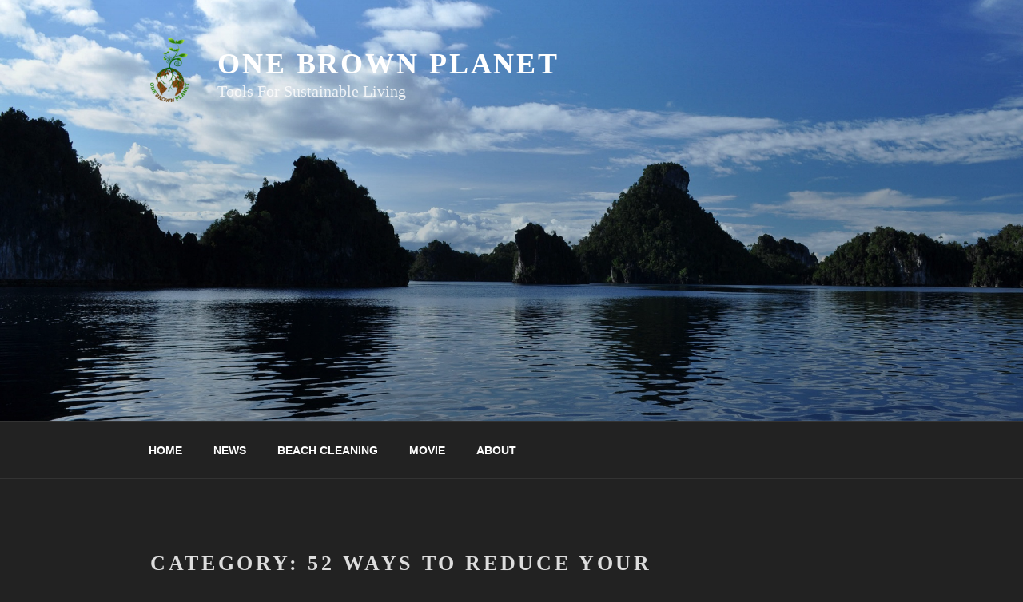

--- FILE ---
content_type: text/html
request_url: https://www.onebrownplanet.com/category/projects/ways-to-reduce-your-environmental-footprint/
body_size: 6929
content:
<!DOCTYPE html>
<html lang="en-US" xmlns:fb="https://www.facebook.com/2008/fbml" xmlns:addthis="https://www.addthis.com/help/api-spec" class="no-js no-svg">

<head>
    <link rel="apple-touch-icon" sizes="180x180" href="/apple-touch-icon.png">
    <link rel="icon" type="image/png" sizes="32x32" href="/favicon-32x32.png">
    <link rel="icon" type="image/png" sizes="16x16" href="/favicon-16x16.png">
    <meta charset="UTF-8">
    <meta name="viewport" content="width=device-width, initial-scale=1">
    <link rel="profile" href="https://gmpg.org/xfn/11">


    <title>52 Ways to Reduce Your Environmental Footprint Archives - One Brown Planet</title>
    <style>
        /* Proggress bar */
        
        .bt_bb_progress_bar.bt_bb_style_outline.bt_bb_color_scheme_1 .bt_bb_progress_bar_bg,
        .bt_bb_progress_bar.bt_bb_style_line.bt_bb_color_scheme_1 .bt_bb_progress_bar_bg {
            background: #fff;
        }
        
        .bt_bb_progress_bar.bt_bb_style_outline.bt_bb_color_scheme_1 .bt_bb_progress_bar_inner,
        .bt_bb_progress_bar.bt_bb_style_line.bt_bb_color_scheme_1 .bt_bb_progress_bar_inner {
            border-color: #000;
            color: #000;
        }
        
        .bt_bb_progress_bar.bt_bb_style_filled.bt_bb_color_scheme_1 .bt_bb_progress_bar_bg {
            background: #000;
        }
        
        .bt_bb_progress_bar.bt_bb_style_filled.bt_bb_color_scheme_1 .bt_bb_progress_bar_inner {
            background: #fff;
            color: #000;
        }
        /* Icons */
        
        .bt_bb_color_scheme_1.bt_bb_icon .bt_bb_icon_holder {
            color: #000;
        }
        
        .bt_bb_color_scheme_1.bt_bb_icon:hover a.bt_bb_icon_holder {
            color: #fff;
        }
        
        .bt_bb_color_scheme_1.bt_bb_icon.bt_bb_style_outline .bt_bb_icon_holder:before {
            background-color: transparent;
            box-shadow: 0 0 0 1px #000 inset;
            color: #000;
        }
        
        .bt_bb_color_scheme_1.bt_bb_icon.bt_bb_style_outline:hover a.bt_bb_icon_holder:before {
            background-color: #000;
            box-shadow: 0 0 0 1em #000 inset;
            color: #fff;
        }
        
        .bt_bb_color_scheme_1.bt_bb_icon.bt_bb_style_filled .bt_bb_icon_holder:before {
            box-shadow: 0 0 0 1em #fff inset;
            color: #000;
        }
        
        .bt_bb_color_scheme_1.bt_bb_icon.bt_bb_style_filled:hover a.bt_bb_icon_holder:before {
            box-shadow: 0 0 0 1px #fff inset;
            background-color: #000;
            color: #fff;
        }
        
        .bt_bb_color_scheme_1.bt_bb_icon.bt_bb_style_borderless .bt_bb_icon_holder:before {
            color: #000;
        }
        
        .bt_bb_color_scheme_1.bt_bb_icon.bt_bb_style_borderless:hover a.bt_bb_icon_holder:before {
            color: #fff;
        }
        /* Buttons */
        
        .bt_bb_color_scheme_1.bt_bb_button.bt_bb_style_outline a {
            box-shadow: 0 0 0 1px #000 inset;
            color: #000;
            background-color: transparent;
        }
        
        .bt_bb_color_scheme_1.bt_bb_button.bt_bb_style_outline a:hover {
            box-shadow: 0 0 0 2em #000 inset;
            color: #fff;
        }
        
        .bt_bb_color_scheme_1.bt_bb_button.bt_bb_style_filled a {
            box-shadow: 0 0 0 2em #fff inset;
            color: #000;
        }
        
        .bt_bb_color_scheme_1.bt_bb_button.bt_bb_style_filled a:hover {
            box-shadow: 0 0 0 0px #fff inset;
            background-color: #000;
            color: #fff;
        }
        
        .bt_bb_color_scheme_1.bt_bb_button.bt_bb_style_clean a,
        .bt_bb_color_scheme_1.bt_bb_icon.bt_bb_style_borderless a {
            color: #000;
        }
        
        .bt_bb_color_scheme_1.bt_bb_button.bt_bb_style_clean a:hover,
        .bt_bb_color_scheme_1.bt_bb_icon.bt_bb_style_borderless:hover a {
            color: #fff;
        }
        /* Services */
        
        .bt_bb_color_scheme_1.bt_bb_style_outline.bt_bb_service .bt_bb_icon_holder {
            box-shadow: 0 0 0 1px #000 inset;
            color: #000;
            background-color: transparent;
        }
        
        .bt_bb_color_scheme_1.bt_bb_style_outline.bt_bb_service:hover .bt_bb_icon_holder {
            box-shadow: 0 0 0 1em #000 inset;
            background-color: #000;
            color: #fff;
        }
        
        .bt_bb_color_scheme_1.bt_bb_style_filled.bt_bb_service .bt_bb_icon_holder {
            box-shadow: 0 0 0 1em #fff inset;
            color: #000;
        }
        
        .bt_bb_color_scheme_1.bt_bb_style_filled.bt_bb_service:hover .bt_bb_icon_holder {
            box-shadow: 0 0 0 1px #fff inset;
            background-color: #000;
            color: #fff;
        }
        
        .bt_bb_color_scheme_1.bt_bb_style_borderless.bt_bb_service .bt_bb_icon_holder {
            color: #000;
        }
        
        .bt_bb_color_scheme_1.bt_bb_style_borderless.bt_bb_service:hover .bt_bb_icon_holder {
            color: #fff;
        }
        /* Headline */
        
        .bt_bb_color_scheme_1.bt_bb_headline {
            color: #000;
        }
        
        .bt_bb_color_scheme_1.bt_bb_headline .bt_bb_headline_superheadline {
            color: #fff;
        }
        /* Tabs */
        
        .bt_bb_tabs.bt_bb_color_scheme_1.bt_bb_style_outline .bt_bb_tabs_header,
        .bt_bb_tabs.bt_bb_color_scheme_1.bt_bb_style_filled .bt_bb_tabs_header {
            border-color: #000;
        }
        
        .bt_bb_tabs.bt_bb_color_scheme_1.bt_bb_style_outline .bt_bb_tabs_header li,
        .bt_bb_tabs.bt_bb_color_scheme_1.bt_bb_style_filled .bt_bb_tabs_header li:hover,
        .bt_bb_tabs.bt_bb_color_scheme_1.bt_bb_style_filled .bt_bb_tabs_header li.on {
            border-color: #000;
            color: #000;
            background-color: transparent;
        }
        
        .bt_bb_tabs.bt_bb_color_scheme_1.bt_bb_style_outline .bt_bb_tabs_header li:hover,
        .bt_bb_tabs.bt_bb_color_scheme_1.bt_bb_style_outline .bt_bb_tabs_header li.on,
        .bt_bb_tabs.bt_bb_color_scheme_1.bt_bb_style_filled .bt_bb_tabs_header li {
            background-color: #000;
            color: #fff;
            border-color: #000;
        }
        
        .bt_bb_tabs.bt_bb_color_scheme_1.bt_bb_style_simple .bt_bb_tabs_header li {
            color: #fff;
        }
        
        .bt_bb_tabs.bt_bb_color_scheme_1.bt_bb_style_simple .bt_bb_tabs_header li.on {
            color: #000;
            border-color: #000;
        }
        /* Accordion */
        
        .bt_bb_accordion.bt_bb_color_scheme_1 .bt_bb_accordion_item {
            border-color: #000;
        }
        
        .bt_bb_accordion.bt_bb_color_scheme_1.bt_bb_style_outline .bt_bb_accordion_item_title {
            border-color: #000;
            color: #000;
            background-color: transparent;
        }
        
        .bt_bb_accordion.bt_bb_color_scheme_1.bt_bb_style_outline .bt_bb_accordion_item.on .bt_bb_accordion_item_title,
        .bt_bb_accordion.bt_bb_color_scheme_1.bt_bb_style_outline .bt_bb_accordion_item .bt_bb_accordion_item_title:hover {
            color: #fff;
            background-color: #000;
        }
        
        .bt_bb_accordion.bt_bb_color_scheme_1.bt_bb_style_filled .bt_bb_accordion_item .bt_bb_accordion_item_title {
            color: #fff;
            background-color: #000;
        }
        
        .bt_bb_accordion.bt_bb_color_scheme_1.bt_bb_style_filled .bt_bb_accordion_item.on .bt_bb_accordion_item_title,
        .bt_bb_accordion.bt_bb_color_scheme_1.bt_bb_style_filled .bt_bb_accordion_item .bt_bb_accordion_item_title:hover {
            color: #000;
            background-color: transparent;
        }
        
        .bt_bb_accordion.bt_bb_color_scheme_1.bt_bb_style_simple .bt_bb_accordion_item .bt_bb_accordion_item_title {
            color: #000;
            border-color: #000;
        }
        
        .bt_bb_accordion.bt_bb_color_scheme_1.bt_bb_style_simple .bt_bb_accordion_item .bt_bb_accordion_item_title:hover,
        .bt_bb_accordion.bt_bb_color_scheme_1.bt_bb_style_simple .bt_bb_accordion_item.on .bt_bb_accordion_item_title {
            color: #fff;
            border-color: #fff;
        }
        /* Price List */
        
        .bt_bb_price_list.bt_bb_color_scheme_1 {
            border-color: #fff;
        }
        
        .bt_bb_price_list.bt_bb_color_scheme_1 .bt_bb_price_list_title {
            color: #000;
            background-color: #fff;
        }
        
        .bt_bb_price_list.bt_bb_color_scheme_1 ul li {
            border-color: #fff;
        }
        /* Section */
        
        .bt_bb_section.bt_bb_color_scheme_1 {
            color: #000;
            background-color: #fff;
        }
    </style>
    <style>
        /* Proggress bar */
        
        .bt_bb_progress_bar.bt_bb_style_outline.bt_bb_color_scheme_2 .bt_bb_progress_bar_bg,
        .bt_bb_progress_bar.bt_bb_style_line.bt_bb_color_scheme_2 .bt_bb_progress_bar_bg {
            background: #000;
        }
        
        .bt_bb_progress_bar.bt_bb_style_outline.bt_bb_color_scheme_2 .bt_bb_progress_bar_inner,
        .bt_bb_progress_bar.bt_bb_style_line.bt_bb_color_scheme_2 .bt_bb_progress_bar_inner {
            border-color: #fff;
            color: #fff;
        }
        
        .bt_bb_progress_bar.bt_bb_style_filled.bt_bb_color_scheme_2 .bt_bb_progress_bar_bg {
            background: #fff;
        }
        
        .bt_bb_progress_bar.bt_bb_style_filled.bt_bb_color_scheme_2 .bt_bb_progress_bar_inner {
            background: #000;
            color: #fff;
        }
        /* Icons */
        
        .bt_bb_color_scheme_2.bt_bb_icon .bt_bb_icon_holder {
            color: #fff;
        }
        
        .bt_bb_color_scheme_2.bt_bb_icon:hover a.bt_bb_icon_holder {
            color: #000;
        }
        
        .bt_bb_color_scheme_2.bt_bb_icon.bt_bb_style_outline .bt_bb_icon_holder:before {
            background-color: transparent;
            box-shadow: 0 0 0 1px #fff inset;
            color: #fff;
        }
        
        .bt_bb_color_scheme_2.bt_bb_icon.bt_bb_style_outline:hover a.bt_bb_icon_holder:before {
            background-color: #fff;
            box-shadow: 0 0 0 1em #fff inset;
            color: #000;
        }
        
        .bt_bb_color_scheme_2.bt_bb_icon.bt_bb_style_filled .bt_bb_icon_holder:before {
            box-shadow: 0 0 0 1em #000 inset;
            color: #fff;
        }
        
        .bt_bb_color_scheme_2.bt_bb_icon.bt_bb_style_filled:hover a.bt_bb_icon_holder:before {
            box-shadow: 0 0 0 1px #000 inset;
            background-color: #fff;
            color: #000;
        }
        
        .bt_bb_color_scheme_2.bt_bb_icon.bt_bb_style_borderless .bt_bb_icon_holder:before {
            color: #fff;
        }
        
        .bt_bb_color_scheme_2.bt_bb_icon.bt_bb_style_borderless:hover a.bt_bb_icon_holder:before {
            color: #000;
        }
        /* Buttons */
        
        .bt_bb_color_scheme_2.bt_bb_button.bt_bb_style_outline a {
            box-shadow: 0 0 0 1px #fff inset;
            color: #fff;
            background-color: transparent;
        }
        
        .bt_bb_color_scheme_2.bt_bb_button.bt_bb_style_outline a:hover {
            box-shadow: 0 0 0 2em #fff inset;
            color: #000;
        }
        
        .bt_bb_color_scheme_2.bt_bb_button.bt_bb_style_filled a {
            box-shadow: 0 0 0 2em #000 inset;
            color: #fff;
        }
        
        .bt_bb_color_scheme_2.bt_bb_button.bt_bb_style_filled a:hover {
            box-shadow: 0 0 0 0px #000 inset;
            background-color: #fff;
            color: #000;
        }
        
        .bt_bb_color_scheme_2.bt_bb_button.bt_bb_style_clean a,
        .bt_bb_color_scheme_2.bt_bb_icon.bt_bb_style_borderless a {
            color: #fff;
        }
        
        .bt_bb_color_scheme_2.bt_bb_button.bt_bb_style_clean a:hover,
        .bt_bb_color_scheme_2.bt_bb_icon.bt_bb_style_borderless:hover a {
            color: #000;
        }
        /* Services */
        
        .bt_bb_color_scheme_2.bt_bb_style_outline.bt_bb_service .bt_bb_icon_holder {
            box-shadow: 0 0 0 1px #fff inset;
            color: #fff;
            background-color: transparent;
        }
        
        .bt_bb_color_scheme_2.bt_bb_style_outline.bt_bb_service:hover .bt_bb_icon_holder {
            box-shadow: 0 0 0 1em #fff inset;
            background-color: #fff;
            color: #000;
        }
        
        .bt_bb_color_scheme_2.bt_bb_style_filled.bt_bb_service .bt_bb_icon_holder {
            box-shadow: 0 0 0 1em #000 inset;
            color: #fff;
        }
        
        .bt_bb_color_scheme_2.bt_bb_style_filled.bt_bb_service:hover .bt_bb_icon_holder {
            box-shadow: 0 0 0 1px #000 inset;
            background-color: #fff;
            color: #000;
        }
        
        .bt_bb_color_scheme_2.bt_bb_style_borderless.bt_bb_service .bt_bb_icon_holder {
            color: #fff;
        }
        
        .bt_bb_color_scheme_2.bt_bb_style_borderless.bt_bb_service:hover .bt_bb_icon_holder {
            color: #000;
        }
        /* Headline */
        
        .bt_bb_color_scheme_2.bt_bb_headline {
            color: #fff;
        }
        
        .bt_bb_color_scheme_2.bt_bb_headline .bt_bb_headline_superheadline {
            color: #000;
        }
        /* Tabs */
        
        .bt_bb_tabs.bt_bb_color_scheme_2.bt_bb_style_outline .bt_bb_tabs_header,
        .bt_bb_tabs.bt_bb_color_scheme_2.bt_bb_style_filled .bt_bb_tabs_header {
            border-color: #fff;
        }
        
        .bt_bb_tabs.bt_bb_color_scheme_2.bt_bb_style_outline .bt_bb_tabs_header li,
        .bt_bb_tabs.bt_bb_color_scheme_2.bt_bb_style_filled .bt_bb_tabs_header li:hover,
        .bt_bb_tabs.bt_bb_color_scheme_2.bt_bb_style_filled .bt_bb_tabs_header li.on {
            border-color: #fff;
            color: #fff;
            background-color: transparent;
        }
        
        .bt_bb_tabs.bt_bb_color_scheme_2.bt_bb_style_outline .bt_bb_tabs_header li:hover,
        .bt_bb_tabs.bt_bb_color_scheme_2.bt_bb_style_outline .bt_bb_tabs_header li.on,
        .bt_bb_tabs.bt_bb_color_scheme_2.bt_bb_style_filled .bt_bb_tabs_header li {
            background-color: #fff;
            color: #000;
            border-color: #fff;
        }
        
        .bt_bb_tabs.bt_bb_color_scheme_2.bt_bb_style_simple .bt_bb_tabs_header li {
            color: #000;
        }
        
        .bt_bb_tabs.bt_bb_color_scheme_2.bt_bb_style_simple .bt_bb_tabs_header li.on {
            color: #fff;
            border-color: #fff;
        }
        /* Accordion */
        
        .bt_bb_accordion.bt_bb_color_scheme_2 .bt_bb_accordion_item {
            border-color: #fff;
        }
        
        .bt_bb_accordion.bt_bb_color_scheme_2.bt_bb_style_outline .bt_bb_accordion_item_title {
            border-color: #fff;
            color: #fff;
            background-color: transparent;
        }
        
        .bt_bb_accordion.bt_bb_color_scheme_2.bt_bb_style_outline .bt_bb_accordion_item.on .bt_bb_accordion_item_title,
        .bt_bb_accordion.bt_bb_color_scheme_2.bt_bb_style_outline .bt_bb_accordion_item .bt_bb_accordion_item_title:hover {
            color: #000;
            background-color: #fff;
        }
        
        .bt_bb_accordion.bt_bb_color_scheme_2.bt_bb_style_filled .bt_bb_accordion_item .bt_bb_accordion_item_title {
            color: #000;
            background-color: #fff;
        }
        
        .bt_bb_accordion.bt_bb_color_scheme_2.bt_bb_style_filled .bt_bb_accordion_item.on .bt_bb_accordion_item_title,
        .bt_bb_accordion.bt_bb_color_scheme_2.bt_bb_style_filled .bt_bb_accordion_item .bt_bb_accordion_item_title:hover {
            color: #fff;
            background-color: transparent;
        }
        
        .bt_bb_accordion.bt_bb_color_scheme_2.bt_bb_style_simple .bt_bb_accordion_item .bt_bb_accordion_item_title {
            color: #fff;
            border-color: #fff;
        }
        
        .bt_bb_accordion.bt_bb_color_scheme_2.bt_bb_style_simple .bt_bb_accordion_item .bt_bb_accordion_item_title:hover,
        .bt_bb_accordion.bt_bb_color_scheme_2.bt_bb_style_simple .bt_bb_accordion_item.on .bt_bb_accordion_item_title {
            color: #000;
            border-color: #000;
        }
        /* Price List */
        
        .bt_bb_price_list.bt_bb_color_scheme_2 {
            border-color: #000;
        }
        
        .bt_bb_price_list.bt_bb_color_scheme_2 .bt_bb_price_list_title {
            color: #fff;
            background-color: #000;
        }
        
        .bt_bb_price_list.bt_bb_color_scheme_2 ul li {
            border-color: #000;
        }
        /* Section */
        
        .bt_bb_section.bt_bb_color_scheme_2 {
            color: #fff;
            background-color: #000;
        }
    </style>
    <meta name="description" content="Second in our series of school children guests bloggers is, Patrick Rogers from All Hallows High School talking" />

    <!-- This site is optimized with the Yoast SEO plugin v12.4 - https://yoast.com/wordpress/plugins/seo/ -->

    <link rel="canonical" href="/category/projects/ways-to-reduce-your-environmental-footprint/" />


    <!-- / Yoast SEO plugin. -->




    <link rel='stylesheet' id='chld_thm_cfg_parent-css' href='/wp-content/themes/twentyseventeen/style.css' type='text/css' media='all' />

    <link rel='stylesheet' id='twentyseventeen-style-css' href='/wp-content/themes/twentyseventeen-child/style.css' type='text/css' media='all' />
    <link rel='stylesheet' id='twentyseventeen-colors-dark-css' href='/wp-content/themes/twentyseventeen/assets/css/colors-dark.css' type='text/css' media='all' />
    <!--[if lt IE 9]>
<link rel='stylesheet' id='twentyseventeen-ie8-css'  href='/wp-content/themes/twentyseventeen/assets/css/ie8.css?ver=1.0' type='text/css' media='all' />
<![endif]-->

    <!-- Inline jetpack_facebook_likebox -->



    <style id='kirki-styles-ats-inline-css' type='text/css'>
        body {
            font-family: "Fanwood Text", Georgia, serif;
            font-weight: 400;
            font-style: normal;
            font-size: 16px;
            line-height: 22px;
            letter-spacing: 0em;
            text-transform: none;
            color: #333;
        }
        
        h1,
        h2,
        h3,
        h4,
        h5,
        h6 {
            color: #98BF22;
        }
        
        a {
            color: #97BF41;
        }
        
        .site-header {
            background-repeat: no-repeat;
            background-position: left top;
        }
        
        .site-branding .site-branding-text .site-title,
        .site-branding .site-branding-text .site-title,
        .site-branding .site-branding-text .site-title,
        .site-branding .site-branding-text .site-title a {
            font-family: "Fanwood Text", Georgia, serif;
            font-weight: 800;
            font-style: normal;
            font-size: 36px;
            letter-spacing: 0.08em;
            text-transform: uppercase;
            color: #FFF;
        }
        
        .site-branding .site-branding-text .site-description {
            font-family: "Fanwood Text", Georgia, serif;
            font-weight: 400;
            font-style: normal;
            font-size: 20px;
            letter-spacing: 0em;
            text-transform: none;
            color: #FFF;
        }
        
        .navigation-top .menu {
            text-align: left;
        }
        
        .navigation-top {
            background-repeat: no-repeat;
            background-position: left top;
            border-top: 1px solid #eee;
            border-bottom: 1px solid #eee;
        }
        
        .navigation-top .menu>.menu-item>a {
            font-family: "Libre Franklin", Helvetica, Arial, sans-serif;
            font-weight: 600;
            font-style: normal;
            font-size: 0.875rem;
            letter-spacing: 0em;
            text-transform: none;
            color: #222;
        }
        
        .main-navigation .menu>.menu-item>a:hover,
        .navigation-top .current-menu-item>a,
        .navigation-top .current_page_item>a {
            font-family: "Libre Franklin", Helvetica, Arial, sans-serif;
            font-weight: 600;
            font-style: normal;
            font-size: 0.875rem;
            letter-spacing: 0em;
            text-transform: none;
            color: #767676;
        }
        
        .site-footer {
            background-repeat: no-repeat;
            background-position: left top;
        }
        
        .site-footer .widget-area h2.widget-title {
            font-family: "Fanwood Text", Georgia, serif;
            font-weight: 800;
            font-style: normal;
            font-size: 24px;
            letter-spacing: 0.1818em;
            text-transform: uppercase;
            color: #222;
        }
        
        .site-footer .widget-area {
            font-family: "Fanwood Text", Georgia, serif;
            font-weight: 400;
            font-style: normal;
            font-size: 18px;
            letter-spacing: 0em;
            text-transform: none;
            color: #333;
        }
        
        .site-footer .widget-area a {
            font-family: "Fanwood Text", Georgia, serif;
            font-weight: 400;
            font-style: normal;
            font-size: 24px;
            letter-spacing: 0em;
            text-transform: none;
            color: #333;
        }
        
        .site-footer .footer-copyright-container {
            background-repeat: no-repeat;
            background-position: left top;
        }
        
        .site-footer .site-info {
            font-family: "Libre Franklin", Helvetica, Arial, sans-serif;
            font-weight: 400;
            font-style: normal;
            font-size: 0.875rem;
            letter-spacing: 0em;
            text-transform: none;
            color: #333;
        }
        
        .social-navigation a {
            background-color: #767676;
            color: #fff;
        }
        
        .social-navigation a:hover,
        .social-navigation a:focus {
            background-color: #333;
            color: #fff;
        }
    </style>



    <!--[if lt IE 9]>
<script type='text/javascript' src='/wp-content/themes/twentyseventeen/assets/js/html5.js?ver=3.7.3'></script>
<![endif]-->





    <!-- Facebook Pixel Code -->

    <!-- DO NOT MODIFY -->
    <!-- End Facebook Pixel Code -->

    <!-- MailMunch for One Brown Planet -->
    <!-- Paste this code right before the </head> tag on every page of your site. -->

    <style type="text/css">
        a.pinit-button.custom span {}
        
        .pinit-hover {
            opacity: 0.8 !important;
            filter: alpha(opacity=80) !important;
        }
        
        a.pinit-button {
            border-bottom: 0 !important;
            box-shadow: none !important;
            margin-bottom: 0 !important;
        }
        
        a.pinit-button::after {
            display: none;
        }
    </style>


    <!-- This site uses the Open External Links in a New Window plugin v1.4 by WebFactory Ltd. Download it for free at https://wordpress.org/extend/plugins/open-external-links-in-a-new-window/ -->






    <!-- Custom CSS -->
    <style>
        .navigation-top a {
            color: #ffffff !important;
        }
        
        .navigation-top a:hover {
            color: #97c141 !important;
        }
        
        .entry-title {
            color: #97c141 !important;
        }
        
        .entry-header a {
            color: #97c141 !important;
        }
        
        .entry-header a:hover {
            color: #ffffff !important;
        }
        
        .widget-title a {
            color: #97c141 !important;
        }
        
        .widget-title a:hover {
            color: #ffffff !important;
        }
        
        .textwidget {
            color: #ffffff !important;
        }
        
        .textwidget a {
            color: #97c141 !important;
        }
        
        .textwidget a:hover {
            color: #ffffff !important;
        }
        
        .tagcloud a {
            color: #ffffff !important;
        }
        
        .tagcloud a:hover {
            color: #bfbfbf !important;
        }
        
        .widget-title {
            color: #97c141 !important;
        }
        
        h1 {
            color: #97c141;
            font-size: 26px !important;
        }
        
        h2 {
            color: #97c141;
            font-size: 24px !important;
        }
        
        h3 {
            color: #97c141;
            font-size: 22px !important;
        }
        
        h4 {
            color: #97c141;
            font-size: 20px !important;
        }
        
        h5 {
            color: #97c141;
            font-size: 18px !important;
        }
        
        p {
            font-family: fanwood text !important;
        }
    </style>
    <!-- Generated by https://wordpress.org/plugins/theme-junkie-custom-css/ -->

</head>

<body class="archive category category-ways-to-reduce-your-environmental-footprint category-8 wp-custom-logo ats-layout-full_width bt_bb_plugin_active bt_bb_fe_preview_toggle do-etfw group-blog hfeed has-header-image has-sidebar page-two-column colors-dark">
    <div id="page" class="site">


        <header id="masthead" class="site-header" role="banner">

            <div style="height: 600px;" class="custom-header">

                <div class="custom-header-media">
                    <div id="wp-custom-header" class="wp-custom-header"><img alt="onebrownplanet" src="/wp-content/uploads/2016/11/OBP_banner-3-2000x1300.jpg" width="2000" height="1300" alt="One Brown Planet" sizes="100vw" /></div>
                </div>

                <div class="site-branding">
                    <div class="wrap">

                        <a href="/" class="custom-logo-link" rel="home" itemprop="url"><img alt="onebrownplanet" width="75" height="125" src="/img/Small-size-png-files-e1480221268720.png" class="custom-logo" alt="one brown planet, logo" itemprop="logo" sizes="(max-width: 767px) 89vw, (max-width: 1000px) 54vw, (max-width: 1071px) 543px, 580px"
                            /></a>
                        <div class="site-branding-text">
                            <p class="site-title"><a href="/" rel="home">One Brown Planet</a></p>

                            <p class="site-description">Tools For Sustainable Living</p>
                        </div>
                        <!-- .site-branding-text -->


                    </div>
                    <!-- .wrap -->
                </div>
                <!-- .site-branding -->

            </div>
            <!-- .custom-header -->

            <div class="navigation-top">
                <div class="wrap">
                    <nav id="site-navigation" class="main-navigation" role="navigation" aria-label="Top Menu">
                        <button class="menu-toggle" aria-controls="top-menu" aria-expanded="false">
                            <svg class="icon icon-bars" aria-hidden="true" role="img">
                                <use href="#icon-bars" xlink:href="#icon-bars"></use>
                            </svg><svg class="icon icon-close" aria-hidden="true" role="img">
                                <use href="#icon-close" xlink:href="#icon-close"></use>
                            </svg>Menu </button>

                        <div class="menu-main-menu-container">
                            <ul id="top-menu" class="menu">
                                <li id="menu-item-5741" class="menu-item menu-item-type-post_type menu-item-object-page menu-item-home menu-item-5741">
                                    <a href="/">HOME</a></li>
                                <li id="menu-item-5740" class="menu-item menu-item-type-post_type menu-item-object-page current_page_parent menu-item-5740">
                                    <a href="/news/">NEWS</a></li>
                                <li id="menu-item-5741 " class="menu-item menu-item-type-post_type menu-item-object-page menu-item-home menu-item-5741 "><a href="/tag/beach-cleaning/">BEACH CLEANING</a></li>
                                <li id="menu-item-5741 " class="menu-item menu-item-type-post_type menu-item-object-page menu-item-home menu-item-5741 "><a href="/tag/movie/">MOVIE</a></li>

                                <li id="menu-item-1697" class="menu-item menu-item-type-post_type menu-item-object-page menu-item-has-children menu-item-1697">
                                    <a href="/about/">ABOUT</a>

                                </li>

                            </ul>
                        </div>
                    </nav>
                    <!-- #site-navigation -->
                </div>
                <!-- .wrap -->
            </div>
            <!-- .navigation-top -->

        </header>
        <!-- #masthead -->


        <div class="site-content-contain">
            <div id="content" class="site-content">

                <div class="wrap">

                    <header class="page-header">
                        <h1 class="page-title">Category: 52 Ways to Reduce Your Environmental Footprint</h1>
                    </header>
                    <!-- .page-header -->

                    <article id="post-5381" class="post-5381 post type-post status-publish format-standard has-post-thumbnail hentry category-ways-to-reduce-your-environmental-footprint tag-52-ways-to-reduce-your-environmental-footprint tag-reduce tag-saynotoplastic">
                        <header class="entry-header">
                            <h2 class="entry-title"><a rel="bookmark">DIY Baby Wipes &#8211; 52 Ways to Reduce Your Eco
                                    Footprint #20</a></h2>
                        </header>
                        <!-- .entry-header -->


                        <!-- .post-thumbnail -->

                        <div class="entry-content">
                            <div class="bt_bb_wrapper">
                                <div class="at-above-post-cat-page addthis_tool"></div><input class="jpibfi" type="hidden">
                                <p><em>&#8220;Wet wipes don&#8217;t flush and make up 93% of matter causing UK sewer
                                        blockages&#8221;</em>.</p>
                                <p>Not only that but they contain rash causing chemicals and are unsustainable. Stop trashing the planet and baby&#8217;s bum and make your very own Baby Wipes. #20 on our list of 52 ways to reduce your eco-footprint are these
                                    natural, chemical free and easy to make Baby Wipes. </p>
                                <!-- AddThis Advanced Settings above via filter on the_content -->
                                <!-- AddThis Advanced Settings below via filter on the_content -->
                                <!-- AddThis Advanced Settings generic via filter on the_content -->
                                <!-- AddThis Share Buttons above via filter on the_content -->
                                <!-- AddThis Share Buttons below via filter on the_content -->

                                <!-- AddThis Share Buttons generic via filter on the_content -->
                            </div>
                        </div>
                        <!-- .entry-content -->


                    </article>
                    <!-- #post-## -->

                    <article id="post-4807" class="post-4807 post type-post status-publish format-standard has-post-thumbnail hentry category-ways-to-reduce-your-environmental-footprint tag-52-ways-to-reduce-your-environmental-footprint tag-garbage tag-reduce tag-waste">
                        <header class="entry-header">
                            <h2 class="entry-title"><a href="/food-waste-what-does-it-costs-us-really/" rel="bookmark">Food Waste &#8211; What Does It Really Cost</a></h2>
                        </header>
                        <!-- .entry-header -->


                        <!-- .post-thumbnail -->

                        <div class="entry-content">
                            <div class="bt_bb_wrapper">
                                <div class="at-above-post-cat-page addthis_tool" data-url="/food-waste-what-does-it-costs-us-really/"></div><input class="jpibfi" type="hidden">
                                <p>Here&#8217;s an interesting fact. In developed Countries, we waste over 1/3 of all our edible food. That&#8217;s up to 120kgs of food waste per person, every year. Are we mad? </p>
                                <!-- AddThis Advanced Settings above via filter on the_content -->
                                <!-- AddThis Advanced Settings below via filter on the_content -->
                                <!-- AddThis Advanced Settings generic via filter on the_content -->
                                <!-- AddThis Share Buttons above via filter on the_content -->
                                <!-- AddThis Share Buttons below via filter on the_content -->

                                <!-- AddThis Share Buttons generic via filter on the_content -->
                            </div>
                        </div>
                        <!-- .entry-content -->


                    </article>
                    <!-- #post-## -->

                    <article id="post-4164" class="post-4164 post type-post status-publish format-standard has-post-thumbnail hentry category-ways-to-reduce-your-environmental-footprint tag-52-ways-to-reduce-your-environmental-footprint tag-reduce tag-sustainable">
                        <header class="entry-header">
                            <!-- .entry-meta -->
                            <h2 class="entry-title"><a href="/green-living-52-ways/" rel="bookmark">52 Ways to Reduce
                                    Your Eco Footprint – 18. The Green House, Green Living</a></h2>
                        </header>
                        <!-- .entry-header -->


                        <!-- .post-thumbnail -->

                        <div class="entry-content">
                            <div class="bt_bb_wrapper">
                                <div class="at-above-post-cat-page addthis_tool" data-url="/green-living-52-ways/">
                                </div><input class="jpibfi" type="hidden">
                                <p>When you create a sustainable house for green living, you are creating a house that is healthy, light and inviting. A sustainable house should compliment the environment and utilise the many free gifts available.</p>
                                <p>Below are some of the best tips and guidelines available,  for creating a house that is safer and more sustainable.</p>
                                <!-- AddThis Advanced Settings above via filter on the_content -->
                                <!-- AddThis Advanced Settings below via filter on the_content -->
                                <!-- AddThis Advanced Settings generic via filter on the_content -->
                                <!-- AddThis Share Buttons above via filter on the_content -->
                                <!-- AddThis Share Buttons below via filter on the_content -->

                                <!-- AddThis Share Buttons generic via filter on the_content -->
                            </div>
                        </div>
                        <!-- .entry-content -->


                    </article>
                    <!-- #post-## -->

                    <article id="post-4127" class="post-4127 post type-post status-publish format-standard has-post-thumbnail hentry category-ways-to-reduce-your-environmental-footprint tag-52-ways-to-reduce-your-environmental-footprint tag-garbage tag-reduce tag-waste">
                        <header class="entry-header">

                            <h2 class="entry-title"><a rel="bookmark">52 Ways to Reduce Your Environmental Footprint –
                                    17. Food Waste</a></h2>
                        </header>
                        <!-- .entry-header -->


                        <!-- .post-thumbnail -->

                        <div class="entry-content">
                            <div class="bt_bb_wrapper">
                                <div class="at-above-post-cat-page addthis_tool"></div><input class="jpibfi" type="hidden">
                                <p>We live in confusing times!</p>
                                <p>Food resources are stretched to the limit and for the ethical consumer, how to make sustainable, healthy and practical choices? There is so much to consider &#8211; animal welfare, food waste, human welfare, land erosion,
                                    unsustainable practices, deforestation and so on.</p>
                                <p>How can we make sense of it all? And how can we help?</p>

                                <!-- AddThis Advanced Settings above via filter on the_content -->
                                <!-- AddThis Advanced Settings below via filter on the_content -->
                                <!-- AddThis Advanced Settings generic via filter on the_content -->
                                <!-- AddThis Share Buttons above via filter on the_content -->
                                <!-- AddThis Share Buttons below via filter on the_content -->

                                <!-- AddThis Share Buttons generic via filter on the_content -->
                            </div>
                        </div>
                        <!-- .entry-content -->


                    </article>
                    <!-- #post-## -->

                    <article id="post-4080" class="post-4080 post type-post status-publish format-standard has-post-thumbnail hentry category-ways-to-reduce-your-environmental-footprint tag-52-ways-to-reduce-your-environmental-footprint tag-reduce tag-sustainable tag-water-shortage">
                        <header class="entry-header">

                            <h2 class="entry-title"><a rel="bookmark">52 Ways to Reduce Your Environmental Footprint
                                    &#8211; 16. Water Conservation</a></h2>
                        </header>
                        <!-- .entry-header -->


                        <!-- .post-thumbnail -->

                        <div class="entry-content">
                            <div class="bt_bb_wrapper">
                                <div class="at-above-post-cat-page addthis_tool"></div><input class="jpibfi" type="hidden">
                                <p>Climate change and the natural variability of water’s distribution and occurrence are natural driving forces that, when combined with the pressures from economic growth and major population change, make global water conservation
                                    a challenge.</p>
                                <p>A lot of people believe that the majority of water we use comes out of our tap. What we use at home represents only a <span style="color: #97c141;">small fraction</span> of the water we use every day.</p>

                                <!-- AddThis Advanced Settings above via filter on the_content -->
                                <!-- AddThis Advanced Settings below via filter on the_content -->
                                <!-- AddThis Advanced Settings generic via filter on the_content -->
                                <!-- AddThis Share Buttons above via filter on the_content -->
                                <!-- AddThis Share Buttons below via filter on the_content -->

                                <!-- AddThis Share Buttons generic via filter on the_content -->
                            </div>
                        </div>
                        <!-- .entry-content -->


                    </article>
                    <!-- #post-## -->

                    <article id="post-3843" class="post-3843 post type-post status-publish format-standard has-post-thumbnail hentry category-ways-to-reduce-your-environmental-footprint tag-52-ways-to-reduce-your-environmental-footprint tag-garbage tag-plasticpollution tag-pollution tag-recycle tag-reduce tag-reuse tag-sustainable tag-waste">
                        <header class="entry-header">

                            <h2 class="entry-title"><a href="/coffee-pods-environmental/" rel="bookmark">52 Ways to
                                    Reduce Your Environmental Footprint &#8211; 15. Coffee Pods, an Environmental
                                    Problem</a></h2>
                        </header>
                        <!-- .entry-header -->


                        <!-- .post-thumbnail -->

                        <div class="entry-content">
                            <div class="bt_bb_wrapper">
                                <div class="at-above-post-cat-page addthis_tool" data-url="/coffee-pods-environmental/">
                                </div>
                                <p>Single-use coffee pods have become a status symbol around the world. The reality is, that coffee has now become part of the global environmental disaster that is our disposable economy. There are now billions of the sleek
                                    aluminium and plastic capsules ending up in landfill every year. There has to be a better way!</p>
                                <p>Maybe even something that George Clooney would approve of?</p>

                                <!-- AddThis Advanced Settings above via filter on the_content -->
                                <!-- AddThis Advanced Settings below via filter on the_content -->
                                <!-- AddThis Advanced Settings generic via filter on the_content -->
                                <!-- AddThis Share Buttons above via filter on the_content -->
                                <!-- AddThis Share Buttons below via filter on the_content -->
                                <div class="at-below-post-cat-page addthis_tool" data-url="/coffee-pods-environmental/">
                                </div>
                                <!-- AddThis Share Buttons generic via filter on the_content -->
                            </div>
                        </div>
                        <!-- .entry-content -->


                    </article>
                    <!-- #post-## -->

                    <article id="post-3643" class="post-3643 post type-post status-publish format-standard has-post-thumbnail hentry category-ways-to-reduce-your-environmental-footprint tag-52-ways-to-reduce-your-environmental-footprint">
                        <header class="entry-header">

                            <h2 class="entry-title"><a rel="bookmark">52 Ways to Reduce Your Environmental Footprint
                                    &#8211; 14. Go For a Walk and Reduce Your Carbon Footprint</a></h2>
                        </header>
                        <!-- .entry-header -->


                        <!-- .post-thumbnail -->

                        <div class="entry-content">
                            <div class="bt_bb_wrapper">
                                <div class="at-above-post-cat-page addthis_tool"></div><input class="jpibfi" type="hidden">
                                <p>Walking, what is it good for? Actually, quite a lot! Simply by opting to leave your car in the garage you will be reducing your carbon footprint considerably. Reducing your carbon footprint is only one benefit of walking
                                    too&#8230;
                                </p>

                                <!-- AddThis Advanced Settings above via filter on the_content -->
                                <!-- AddThis Advanced Settings below via filter on the_content -->
                                <!-- AddThis Advanced Settings generic via filter on the_content -->
                                <!-- AddThis Share Buttons above via filter on the_content -->
                                <!-- AddThis Share Buttons below via filter on the_content -->

                                <!-- AddThis Share Buttons generic via filter on the_content -->
                            </div>
                        </div>
                        <!-- .entry-content -->


                    </article>
                    <!-- #post-## -->

                    <article id="post-3629" class="post-3629 post type-post status-publish format-standard has-post-thumbnail hentry category-ways-to-reduce-your-environmental-footprint tag-52-ways-to-reduce-your-environmental-footprint tag-reduce tag-sustainable tag-waste">
                        <header class="entry-header">

                            <h2 class="entry-title"><a rel="bookmark">52 Ways to Reduce Your Environmental Footprint
                                    &#8211; 13. Bokashi &#8211; A New Mindset</a></h2>
                        </header>
                        <!-- .entry-header -->


                        <!-- .post-thumbnail -->

                        <div class="entry-content">
                            <div class="bt_bb_wrapper">
                                <div class="at-above-post-cat-page addthis_tool"></div><input class="jpibfi" type="hidden">
                                <p>OK, so maybe Bokashi isn&#8217;t actually a secret organisation of martial artists working to protect our world.</p>
                                <p>It may actually be more important.</p>
                                <p>Bokashi is actually an ancient Japanese method, converting food and organic wastes into a potent natural fertiliser. Whilst similar in nature to composting, there are a few subtle differences which we can run through in
                                    this article.</p>
                                <!-- AddThis Advanced Settings above via filter on the_content -->
                                <!-- AddThis Advanced Settings below via filter on the_content -->
                                <!-- AddThis Advanced Settings generic via filter on the_content -->
                                <!-- AddThis Share Buttons above via filter on the_content -->
                                <!-- AddThis Share Buttons below via filter on the_content -->

                                <!-- AddThis Share Buttons generic via filter on the_content -->
                            </div>
                        </div>
                        <!-- .entry-content -->


                    </article>
                    <!-- #post-## -->

                    <article id="post-3266" class="post-3266 post type-post status-publish format-standard has-post-thumbnail hentry category-ways-to-reduce-your-environmental-footprint tag-52-ways-to-reduce-your-environmental-footprint tag-reduce tag-reuse tag-saynotoplastic tag-sustainable tag-waste">
                        <header class="entry-header">

                            <h2 class="entry-title"><a rel="bookmark">52 Ways to Reduce Your Environmental Footprint
                                    &#8211; 12. Waste Not ~ Want Not</a></h2>
                        </header>
                        <!-- .entry-header -->


                        <!-- .post-thumbnail -->

                        <div class="entry-content">
                            <div class="bt_bb_wrapper">
                                <div class="at-above-post-cat-page addthis_tool"></div><input class="jpibfi" type="hidden">
                                <p>My bet is that you are rich. I mean financially rich, just like me, just like all of us.
                                </p>
                                <p>How do I know this?</p>

                                <!-- AddThis Advanced Settings above via filter on the_content -->
                                <!-- AddThis Advanced Settings below via filter on the_content -->
                                <!-- AddThis Advanced Settings generic via filter on the_content -->
                                <!-- AddThis Share Buttons above via filter on the_content -->
                                <!-- AddThis Share Buttons below via filter on the_content -->

                                <!-- AddThis Share Buttons generic via filter on the_content -->
                            </div>
                        </div>
                        <!-- .entry-content -->


                    </article>
                    <!-- #post-## -->

                    <article id="post-3209" class="post-3209 post type-post status-publish format-standard has-post-thumbnail hentry category-ways-to-reduce-your-environmental-footprint tag-52-ways-to-reduce-your-environmental-footprint tag-reduce tag-sustainable">
                        <header class="entry-header">

                            <h2 class="entry-title"><a rel="bookmark">52 Ways to Reduce Your Environmental Footprint
                                    &#8211; 11. Go Outdoors</a></h2>
                        </header>
                        <!-- .entry-header -->

                        <!-- .post-thumbnail -->

                        <div class="entry-content">
                            <div class="bt_bb_wrapper">
                                <div class="at-above-post-cat-page addthis_tool"></div><input class="jpibfi" type="hidden">
                                <p>It&#8217;s too cold, too hot, it&#8217;s raining, too sunny, snowing, blowing&#8230;it always is. But that&#8217;s no excuse, get out off the couch, go outdoors and start walking, past the shopping malls and bars and get
                                    back into nature.</p>
                                <p>&nbsp;</p>

                                <!-- AddThis Advanced Settings above via filter on the_content -->
                                <!-- AddThis Advanced Settings below via filter on the_content -->
                                <!-- AddThis Advanced Settings generic via filter on the_content -->
                                <!-- AddThis Share Buttons above via filter on the_content -->
                                <!-- AddThis Share Buttons below via filter on the_content -->

                                <!-- AddThis Share Buttons generic via filter on the_content -->
                            </div>
                        </div>
                        <!-- .entry-content -->


                    </article>
                </div>
                <!-- .wrap -->


            </div>
            <!-- #content -->


            <!-- #colophon -->
        </div>
        <!-- .site-content-contain -->
    </div>


<script defer src="https://static.cloudflareinsights.com/beacon.min.js/vcd15cbe7772f49c399c6a5babf22c1241717689176015" integrity="sha512-ZpsOmlRQV6y907TI0dKBHq9Md29nnaEIPlkf84rnaERnq6zvWvPUqr2ft8M1aS28oN72PdrCzSjY4U6VaAw1EQ==" data-cf-beacon='{"version":"2024.11.0","token":"5a1f92bd1a704e8d9dd7339662b4ffe0","r":1,"server_timing":{"name":{"cfCacheStatus":true,"cfEdge":true,"cfExtPri":true,"cfL4":true,"cfOrigin":true,"cfSpeedBrain":true},"location_startswith":null}}' crossorigin="anonymous"></script>
</body>

</html>